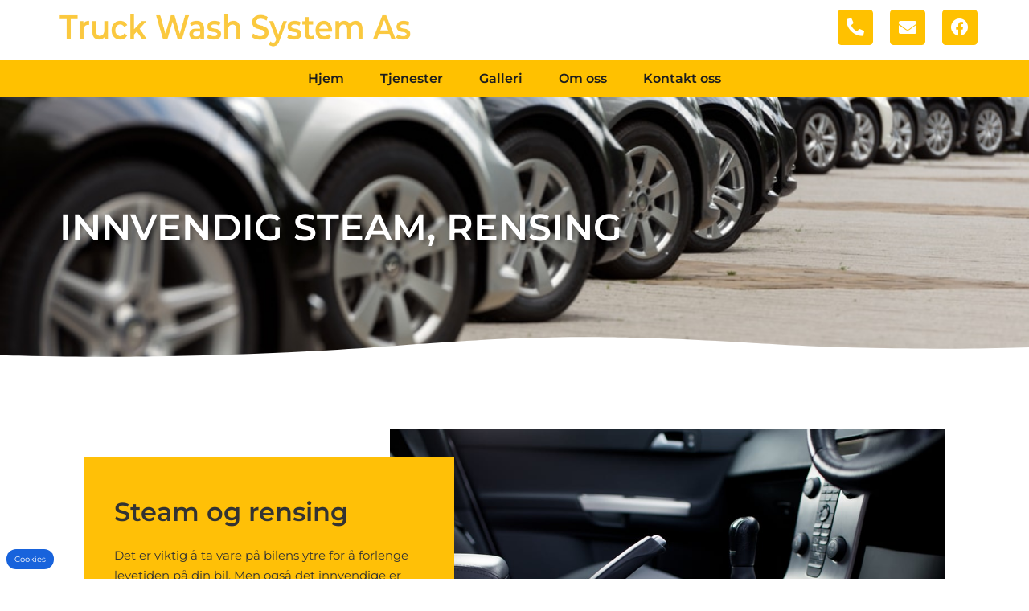

--- FILE ---
content_type: text/css; charset=utf-8
request_url: https://www.truck-wash.no/wp-content/uploads/elementor/css/post-4.css?ver=1769063197
body_size: 830
content:
.elementor-kit-4{--e-global-color-primary:#FFC100;--e-global-color-secondary:#1C1D1E;--e-global-color-text:#3A3A3A;--e-global-color-accent:#FFDB23;--e-global-color-8551e44:#FFFFFF;--e-global-color-e7b5934:#F8F8F8;--e-global-typography-primary-font-family:"Roboto";--e-global-typography-primary-font-weight:600;--e-global-typography-secondary-font-family:"Roboto Slab";--e-global-typography-secondary-font-weight:400;--e-global-typography-text-font-family:"Roboto";--e-global-typography-text-font-weight:400;--e-global-typography-accent-font-family:"Roboto";--e-global-typography-accent-font-weight:500;font-family:"Montserrat", Sans-serif;font-size:16px;font-weight:400;line-height:26px;}.elementor-kit-4 button,.elementor-kit-4 input[type="button"],.elementor-kit-4 input[type="submit"],.elementor-kit-4 .elementor-button{background-color:var( --e-global-color-primary );font-family:"Montserrat", Sans-serif;font-size:15px;font-weight:600;text-transform:uppercase;line-height:15px;color:var( --e-global-color-secondary );border-radius:20px 0px 20px 0px;padding:12px 30px 12px 30px;}.elementor-kit-4 button:hover,.elementor-kit-4 button:focus,.elementor-kit-4 input[type="button"]:hover,.elementor-kit-4 input[type="button"]:focus,.elementor-kit-4 input[type="submit"]:hover,.elementor-kit-4 input[type="submit"]:focus,.elementor-kit-4 .elementor-button:hover,.elementor-kit-4 .elementor-button:focus{background-color:var( --e-global-color-accent );color:var( --e-global-color-secondary );border-radius:0px 20px 0px 20px;}.elementor-kit-4 e-page-transition{background-color:#FFBC7D;}.elementor-kit-4 h1{font-family:"Montserrat", Sans-serif;font-size:52px;font-weight:600;text-transform:uppercase;line-height:62px;}.elementor-kit-4 h2{font-family:"Montserrat", Sans-serif;font-size:35px;font-weight:600;line-height:45px;}.elementor-kit-4 h3{font-family:"Montserrat", Sans-serif;font-size:25px;font-weight:600;line-height:35px;}.elementor-kit-4 h4{font-family:"Montserrat", Sans-serif;font-size:25px;font-weight:600;line-height:35px;}.elementor-kit-4 h5{font-family:"Montserrat", Sans-serif;font-size:22px;font-weight:600;line-height:32px;}.elementor-kit-4 h6{font-family:"Montserrat", Sans-serif;font-size:16px;font-weight:800;text-transform:uppercase;line-height:26px;}.elementor-section.elementor-section-boxed > .elementor-container{max-width:1250px;}.e-con{--container-max-width:1250px;}.elementor-widget:not(:last-child){margin-block-end:20px;}.elementor-element{--widgets-spacing:20px 20px;--widgets-spacing-row:20px;--widgets-spacing-column:20px;}{}h1.entry-title{display:var(--page-title-display);}.site-header .site-branding{flex-direction:column;align-items:stretch;}.site-header{padding-inline-end:0px;padding-inline-start:0px;}.site-footer .site-branding{flex-direction:column;align-items:stretch;}@media(max-width:1366px){.elementor-kit-4{font-size:15px;line-height:25px;}.elementor-kit-4 h1{font-size:46px;line-height:56px;}.elementor-kit-4 h2{font-size:32px;line-height:42px;}.elementor-kit-4 h3{font-size:18px;line-height:28px;}.elementor-kit-4 h4{font-size:23px;line-height:33px;}.elementor-kit-4 h5{font-size:20px;line-height:30px;}.elementor-kit-4 h6{font-size:16px;line-height:26px;}.elementor-kit-4 button,.elementor-kit-4 input[type="button"],.elementor-kit-4 input[type="submit"],.elementor-kit-4 .elementor-button{font-size:14px;line-height:14px;padding:12px 26px 12px 26px;}}@media(max-width:1024px){.elementor-kit-4{font-size:14px;line-height:24px;}.elementor-kit-4 h1{font-size:40px;line-height:50px;}.elementor-kit-4 h2{font-size:30px;line-height:40px;}.elementor-kit-4 h3{font-size:23px;line-height:33px;}.elementor-kit-4 h4{font-size:22px;line-height:32px;}.elementor-kit-4 h5{font-size:19px;line-height:29px;}.elementor-kit-4 h6{font-size:15px;line-height:25px;}.elementor-kit-4 button,.elementor-kit-4 input[type="button"],.elementor-kit-4 input[type="submit"],.elementor-kit-4 .elementor-button{font-size:13px;line-height:13px;padding:10px 23px 10px 23px;}.elementor-section.elementor-section-boxed > .elementor-container{max-width:1024px;}.e-con{--container-max-width:1024px;}}@media(max-width:767px){.elementor-kit-4{font-size:13px;line-height:23px;}.elementor-kit-4 h1{font-size:31px;line-height:41px;}.elementor-kit-4 h2{font-size:23px;line-height:33px;}.elementor-kit-4 h3{font-size:20px;line-height:30px;}.elementor-kit-4 h4{font-size:20px;line-height:30px;}.elementor-kit-4 h5{font-size:18px;line-height:18px;}.elementor-kit-4 h6{font-size:14px;line-height:24px;}.elementor-kit-4 button,.elementor-kit-4 input[type="button"],.elementor-kit-4 input[type="submit"],.elementor-kit-4 .elementor-button{font-size:12px;line-height:12px;padding:9px 20px 9px 20px;}.elementor-section.elementor-section-boxed > .elementor-container{max-width:767px;}.e-con{--container-max-width:767px;}}

--- FILE ---
content_type: text/css; charset=utf-8
request_url: https://www.truck-wash.no/wp-content/uploads/elementor/css/post-817.css?ver=1769064749
body_size: 2104
content:
.elementor-817 .elementor-element.elementor-element-c576db6:not(.elementor-motion-effects-element-type-background), .elementor-817 .elementor-element.elementor-element-c576db6 > .elementor-motion-effects-container > .elementor-motion-effects-layer{background-image:url("https://www.truck-wash.no/wp-content/uploads/2022/08/biler.jpg");background-position:center center;background-repeat:no-repeat;background-size:cover;}.elementor-817 .elementor-element.elementor-element-c576db6 > .elementor-background-overlay{background-color:transparent;background-image:linear-gradient(350deg, var( --e-global-color-primary ) 0%, #000000 100%);opacity:0.6;transition:background 0.3s, border-radius 0.3s, opacity 0.3s;}.elementor-817 .elementor-element.elementor-element-c576db6 > .elementor-container{min-height:360px;}.elementor-817 .elementor-element.elementor-element-c576db6{transition:background 0.3s, border 0.3s, border-radius 0.3s, box-shadow 0.3s;padding:0% 5% 0% 5%;}.elementor-817 .elementor-element.elementor-element-c576db6 > .elementor-shape-bottom svg{width:calc(119% + 1.3px);height:47px;transform:translateX(-50%) rotateY(180deg);}.elementor-817 .elementor-element.elementor-element-1413fc2 .elementor-heading-title{text-shadow:4px 3px 5px rgba(0,0,0,0.3);color:var( --e-global-color-8551e44 );}.elementor-817 .elementor-element.elementor-element-b909c73{transition:background 0.3s, border 0.3s, border-radius 0.3s, box-shadow 0.3s;padding:5% 5% 5% 5%;}.elementor-817 .elementor-element.elementor-element-b909c73 > .elementor-background-overlay{transition:background 0.3s, border-radius 0.3s, opacity 0.3s;}.elementor-bc-flex-widget .elementor-817 .elementor-element.elementor-element-bb85846.elementor-column .elementor-widget-wrap{align-items:center;}.elementor-817 .elementor-element.elementor-element-bb85846.elementor-column.elementor-element[data-element_type="column"] > .elementor-widget-wrap.elementor-element-populated{align-content:center;align-items:center;}.elementor-817 .elementor-element.elementor-element-bb85846 > .elementor-element-populated{transition:background 0.3s, border 0.3s, border-radius 0.3s, box-shadow 0.3s;margin:0px -50px 0px 50px;--e-column-margin-right:-50px;--e-column-margin-left:50px;padding:0% 0% 0% 0%;}.elementor-817 .elementor-element.elementor-element-bb85846 > .elementor-element-populated > .elementor-background-overlay{transition:background 0.3s, border-radius 0.3s, opacity 0.3s;}.elementor-817 .elementor-element.elementor-element-d4ac91a:not(.elementor-motion-effects-element-type-background), .elementor-817 .elementor-element.elementor-element-d4ac91a > .elementor-motion-effects-container > .elementor-motion-effects-layer{background-color:var( --e-global-color-primary );background-image:url("https://www.truck-wash.no/wp-content/uploads/2022/09/boks3.jpg");background-position:center center;background-repeat:no-repeat;background-size:cover;}.elementor-817 .elementor-element.elementor-element-d4ac91a{transition:background 0.3s, border 0.3s, border-radius 0.3s, box-shadow 0.3s;padding:8% 6% 8% 6%;z-index:20;}.elementor-817 .elementor-element.elementor-element-d4ac91a > .elementor-background-overlay{transition:background 0.3s, border-radius 0.3s, opacity 0.3s;}.elementor-817 .elementor-element.elementor-element-3dbd556 .elementor-button{border-radius:0px 0px 0px 0px;}.elementor-817 .elementor-element.elementor-element-be31808:not(.elementor-motion-effects-element-type-background) > .elementor-widget-wrap, .elementor-817 .elementor-element.elementor-element-be31808 > .elementor-widget-wrap > .elementor-motion-effects-container > .elementor-motion-effects-layer{background-image:url("https://www.truck-wash.no/wp-content/uploads/2022/08/sete3.jpg");background-position:center center;background-repeat:no-repeat;background-size:cover;}.elementor-817 .elementor-element.elementor-element-be31808 > .elementor-element-populated{transition:background 0.3s, border 0.3s, border-radius 0.3s, box-shadow 0.3s;margin:0px 50px 0px -50px;--e-column-margin-right:50px;--e-column-margin-left:-50px;padding:0% 0% 0% 0%;}.elementor-817 .elementor-element.elementor-element-be31808 > .elementor-element-populated > .elementor-background-overlay{transition:background 0.3s, border-radius 0.3s, opacity 0.3s;}.elementor-817 .elementor-element.elementor-element-1bd6cf3{--spacer-size:453px;}.elementor-817 .elementor-element.elementor-element-cc5c0e3:not(.elementor-motion-effects-element-type-background), .elementor-817 .elementor-element.elementor-element-cc5c0e3 > .elementor-motion-effects-container > .elementor-motion-effects-layer{background-color:var( --e-global-color-primary );}.elementor-817 .elementor-element.elementor-element-cc5c0e3{transition:background 0.3s, border 0.3s, border-radius 0.3s, box-shadow 0.3s;padding:5% 5% 5% 5%;}.elementor-817 .elementor-element.elementor-element-cc5c0e3 > .elementor-background-overlay{transition:background 0.3s, border-radius 0.3s, opacity 0.3s;}.elementor-817 .elementor-element.elementor-element-cc5c0e3 > .elementor-shape-top svg{width:calc(111% + 1.3px);height:34px;}.elementor-bc-flex-widget .elementor-817 .elementor-element.elementor-element-bc9e592.elementor-column .elementor-widget-wrap{align-items:center;}.elementor-817 .elementor-element.elementor-element-bc9e592.elementor-column.elementor-element[data-element_type="column"] > .elementor-widget-wrap.elementor-element-populated{align-content:center;align-items:center;}.elementor-817 .elementor-element.elementor-element-de29e15 .elementor-icon-box-wrapper{gap:15px;}.elementor-817 .elementor-element.elementor-element-de29e15.elementor-view-stacked .elementor-icon{background-color:var( --e-global-color-secondary );}.elementor-817 .elementor-element.elementor-element-de29e15.elementor-view-framed .elementor-icon, .elementor-817 .elementor-element.elementor-element-de29e15.elementor-view-default .elementor-icon{fill:var( --e-global-color-secondary );color:var( --e-global-color-secondary );border-color:var( --e-global-color-secondary );}.elementor-817 .elementor-element.elementor-element-de29e15.elementor-view-stacked:has(:hover) .elementor-icon,
					 .elementor-817 .elementor-element.elementor-element-de29e15.elementor-view-stacked:has(:focus) .elementor-icon{background-color:var( --e-global-color-text );}.elementor-817 .elementor-element.elementor-element-de29e15.elementor-view-framed:has(:hover) .elementor-icon,
					 .elementor-817 .elementor-element.elementor-element-de29e15.elementor-view-default:has(:hover) .elementor-icon,
					 .elementor-817 .elementor-element.elementor-element-de29e15.elementor-view-framed:has(:focus) .elementor-icon,
					 .elementor-817 .elementor-element.elementor-element-de29e15.elementor-view-default:has(:focus) .elementor-icon{fill:var( --e-global-color-text );color:var( --e-global-color-text );border-color:var( --e-global-color-text );}.elementor-817 .elementor-element.elementor-element-de29e15 .elementor-icon{font-size:40px;}.elementor-bc-flex-widget .elementor-817 .elementor-element.elementor-element-c190f94.elementor-column .elementor-widget-wrap{align-items:center;}.elementor-817 .elementor-element.elementor-element-c190f94.elementor-column.elementor-element[data-element_type="column"] > .elementor-widget-wrap.elementor-element-populated{align-content:center;align-items:center;}.elementor-817 .elementor-element.elementor-element-b6cd4b5 .elementor-icon-box-wrapper{gap:15px;}.elementor-817 .elementor-element.elementor-element-b6cd4b5.elementor-view-stacked .elementor-icon{background-color:var( --e-global-color-secondary );}.elementor-817 .elementor-element.elementor-element-b6cd4b5.elementor-view-framed .elementor-icon, .elementor-817 .elementor-element.elementor-element-b6cd4b5.elementor-view-default .elementor-icon{fill:var( --e-global-color-secondary );color:var( --e-global-color-secondary );border-color:var( --e-global-color-secondary );}.elementor-817 .elementor-element.elementor-element-b6cd4b5.elementor-view-stacked:has(:hover) .elementor-icon,
					 .elementor-817 .elementor-element.elementor-element-b6cd4b5.elementor-view-stacked:has(:focus) .elementor-icon{background-color:var( --e-global-color-text );}.elementor-817 .elementor-element.elementor-element-b6cd4b5.elementor-view-framed:has(:hover) .elementor-icon,
					 .elementor-817 .elementor-element.elementor-element-b6cd4b5.elementor-view-default:has(:hover) .elementor-icon,
					 .elementor-817 .elementor-element.elementor-element-b6cd4b5.elementor-view-framed:has(:focus) .elementor-icon,
					 .elementor-817 .elementor-element.elementor-element-b6cd4b5.elementor-view-default:has(:focus) .elementor-icon{fill:var( --e-global-color-text );color:var( --e-global-color-text );border-color:var( --e-global-color-text );}.elementor-817 .elementor-element.elementor-element-b6cd4b5 .elementor-icon{font-size:30px;}.elementor-817 .elementor-element.elementor-element-4ad596e .elementor-icon-box-wrapper{gap:15px;}.elementor-817 .elementor-element.elementor-element-4ad596e.elementor-view-stacked .elementor-icon{background-color:var( --e-global-color-secondary );}.elementor-817 .elementor-element.elementor-element-4ad596e.elementor-view-framed .elementor-icon, .elementor-817 .elementor-element.elementor-element-4ad596e.elementor-view-default .elementor-icon{fill:var( --e-global-color-secondary );color:var( --e-global-color-secondary );border-color:var( --e-global-color-secondary );}.elementor-817 .elementor-element.elementor-element-4ad596e.elementor-view-stacked:has(:hover) .elementor-icon,
					 .elementor-817 .elementor-element.elementor-element-4ad596e.elementor-view-stacked:has(:focus) .elementor-icon{background-color:var( --e-global-color-text );}.elementor-817 .elementor-element.elementor-element-4ad596e.elementor-view-framed:has(:hover) .elementor-icon,
					 .elementor-817 .elementor-element.elementor-element-4ad596e.elementor-view-default:has(:hover) .elementor-icon,
					 .elementor-817 .elementor-element.elementor-element-4ad596e.elementor-view-framed:has(:focus) .elementor-icon,
					 .elementor-817 .elementor-element.elementor-element-4ad596e.elementor-view-default:has(:focus) .elementor-icon{fill:var( --e-global-color-text );color:var( --e-global-color-text );border-color:var( --e-global-color-text );}.elementor-817 .elementor-element.elementor-element-4ad596e .elementor-icon{font-size:40px;}.elementor-817 .elementor-element.elementor-element-fb09ca2 .elementor-icon-box-wrapper{gap:15px;}.elementor-817 .elementor-element.elementor-element-fb09ca2.elementor-view-stacked .elementor-icon{background-color:var( --e-global-color-secondary );}.elementor-817 .elementor-element.elementor-element-fb09ca2.elementor-view-framed .elementor-icon, .elementor-817 .elementor-element.elementor-element-fb09ca2.elementor-view-default .elementor-icon{fill:var( --e-global-color-secondary );color:var( --e-global-color-secondary );border-color:var( --e-global-color-secondary );}.elementor-817 .elementor-element.elementor-element-fb09ca2.elementor-view-stacked:has(:hover) .elementor-icon,
					 .elementor-817 .elementor-element.elementor-element-fb09ca2.elementor-view-stacked:has(:focus) .elementor-icon{background-color:var( --e-global-color-text );}.elementor-817 .elementor-element.elementor-element-fb09ca2.elementor-view-framed:has(:hover) .elementor-icon,
					 .elementor-817 .elementor-element.elementor-element-fb09ca2.elementor-view-default:has(:hover) .elementor-icon,
					 .elementor-817 .elementor-element.elementor-element-fb09ca2.elementor-view-framed:has(:focus) .elementor-icon,
					 .elementor-817 .elementor-element.elementor-element-fb09ca2.elementor-view-default:has(:focus) .elementor-icon{fill:var( --e-global-color-text );color:var( --e-global-color-text );border-color:var( --e-global-color-text );}.elementor-817 .elementor-element.elementor-element-fb09ca2 .elementor-icon{font-size:35px;}.elementor-817 .elementor-element.elementor-element-526fd20:not(.elementor-motion-effects-element-type-background), .elementor-817 .elementor-element.elementor-element-526fd20 > .elementor-motion-effects-container > .elementor-motion-effects-layer{background-color:var( --e-global-color-primary );}.elementor-817 .elementor-element.elementor-element-526fd20{transition:background 0.3s, border 0.3s, border-radius 0.3s, box-shadow 0.3s;padding:0% 5% 5% 5%;}.elementor-817 .elementor-element.elementor-element-526fd20 > .elementor-background-overlay{transition:background 0.3s, border-radius 0.3s, opacity 0.3s;}.elementor-bc-flex-widget .elementor-817 .elementor-element.elementor-element-5596b6e.elementor-column .elementor-widget-wrap{align-items:center;}.elementor-817 .elementor-element.elementor-element-5596b6e.elementor-column.elementor-element[data-element_type="column"] > .elementor-widget-wrap.elementor-element-populated{align-content:center;align-items:center;}.elementor-817 .elementor-element.elementor-element-495dfc9 .elementor-icon-box-wrapper{gap:15px;}.elementor-817 .elementor-element.elementor-element-495dfc9.elementor-view-stacked .elementor-icon{background-color:var( --e-global-color-secondary );}.elementor-817 .elementor-element.elementor-element-495dfc9.elementor-view-framed .elementor-icon, .elementor-817 .elementor-element.elementor-element-495dfc9.elementor-view-default .elementor-icon{fill:var( --e-global-color-secondary );color:var( --e-global-color-secondary );border-color:var( --e-global-color-secondary );}.elementor-817 .elementor-element.elementor-element-495dfc9.elementor-view-stacked:has(:hover) .elementor-icon,
					 .elementor-817 .elementor-element.elementor-element-495dfc9.elementor-view-stacked:has(:focus) .elementor-icon{background-color:var( --e-global-color-text );}.elementor-817 .elementor-element.elementor-element-495dfc9.elementor-view-framed:has(:hover) .elementor-icon,
					 .elementor-817 .elementor-element.elementor-element-495dfc9.elementor-view-default:has(:hover) .elementor-icon,
					 .elementor-817 .elementor-element.elementor-element-495dfc9.elementor-view-framed:has(:focus) .elementor-icon,
					 .elementor-817 .elementor-element.elementor-element-495dfc9.elementor-view-default:has(:focus) .elementor-icon{fill:var( --e-global-color-text );color:var( --e-global-color-text );border-color:var( --e-global-color-text );}.elementor-817 .elementor-element.elementor-element-495dfc9 .elementor-icon{font-size:40px;}.elementor-bc-flex-widget .elementor-817 .elementor-element.elementor-element-c68103b.elementor-column .elementor-widget-wrap{align-items:center;}.elementor-817 .elementor-element.elementor-element-c68103b.elementor-column.elementor-element[data-element_type="column"] > .elementor-widget-wrap.elementor-element-populated{align-content:center;align-items:center;}.elementor-817 .elementor-element.elementor-element-1f40b92 .elementor-icon-box-wrapper{gap:15px;}.elementor-817 .elementor-element.elementor-element-1f40b92.elementor-view-stacked .elementor-icon{background-color:var( --e-global-color-secondary );}.elementor-817 .elementor-element.elementor-element-1f40b92.elementor-view-framed .elementor-icon, .elementor-817 .elementor-element.elementor-element-1f40b92.elementor-view-default .elementor-icon{fill:var( --e-global-color-secondary );color:var( --e-global-color-secondary );border-color:var( --e-global-color-secondary );}.elementor-817 .elementor-element.elementor-element-1f40b92.elementor-view-stacked:has(:hover) .elementor-icon,
					 .elementor-817 .elementor-element.elementor-element-1f40b92.elementor-view-stacked:has(:focus) .elementor-icon{background-color:var( --e-global-color-text );}.elementor-817 .elementor-element.elementor-element-1f40b92.elementor-view-framed:has(:hover) .elementor-icon,
					 .elementor-817 .elementor-element.elementor-element-1f40b92.elementor-view-default:has(:hover) .elementor-icon,
					 .elementor-817 .elementor-element.elementor-element-1f40b92.elementor-view-framed:has(:focus) .elementor-icon,
					 .elementor-817 .elementor-element.elementor-element-1f40b92.elementor-view-default:has(:focus) .elementor-icon{fill:var( --e-global-color-text );color:var( --e-global-color-text );border-color:var( --e-global-color-text );}.elementor-817 .elementor-element.elementor-element-1f40b92 .elementor-icon{font-size:35px;}.elementor-817 .elementor-element.elementor-element-2accc04 .elementor-icon-box-wrapper{gap:15px;}.elementor-817 .elementor-element.elementor-element-2accc04.elementor-view-stacked .elementor-icon{background-color:var( --e-global-color-secondary );}.elementor-817 .elementor-element.elementor-element-2accc04.elementor-view-framed .elementor-icon, .elementor-817 .elementor-element.elementor-element-2accc04.elementor-view-default .elementor-icon{fill:var( --e-global-color-secondary );color:var( --e-global-color-secondary );border-color:var( --e-global-color-secondary );}.elementor-817 .elementor-element.elementor-element-2accc04.elementor-view-stacked:has(:hover) .elementor-icon,
					 .elementor-817 .elementor-element.elementor-element-2accc04.elementor-view-stacked:has(:focus) .elementor-icon{background-color:var( --e-global-color-text );}.elementor-817 .elementor-element.elementor-element-2accc04.elementor-view-framed:has(:hover) .elementor-icon,
					 .elementor-817 .elementor-element.elementor-element-2accc04.elementor-view-default:has(:hover) .elementor-icon,
					 .elementor-817 .elementor-element.elementor-element-2accc04.elementor-view-framed:has(:focus) .elementor-icon,
					 .elementor-817 .elementor-element.elementor-element-2accc04.elementor-view-default:has(:focus) .elementor-icon{fill:var( --e-global-color-text );color:var( --e-global-color-text );border-color:var( --e-global-color-text );}.elementor-817 .elementor-element.elementor-element-2accc04 .elementor-icon{font-size:35px;}.elementor-817 .elementor-element.elementor-element-29458a8 .elementor-icon-box-wrapper{gap:15px;}.elementor-817 .elementor-element.elementor-element-29458a8.elementor-view-stacked .elementor-icon{background-color:var( --e-global-color-secondary );}.elementor-817 .elementor-element.elementor-element-29458a8.elementor-view-framed .elementor-icon, .elementor-817 .elementor-element.elementor-element-29458a8.elementor-view-default .elementor-icon{fill:var( --e-global-color-secondary );color:var( --e-global-color-secondary );border-color:var( --e-global-color-secondary );}.elementor-817 .elementor-element.elementor-element-29458a8.elementor-view-stacked:has(:hover) .elementor-icon,
					 .elementor-817 .elementor-element.elementor-element-29458a8.elementor-view-stacked:has(:focus) .elementor-icon{background-color:var( --e-global-color-text );}.elementor-817 .elementor-element.elementor-element-29458a8.elementor-view-framed:has(:hover) .elementor-icon,
					 .elementor-817 .elementor-element.elementor-element-29458a8.elementor-view-default:has(:hover) .elementor-icon,
					 .elementor-817 .elementor-element.elementor-element-29458a8.elementor-view-framed:has(:focus) .elementor-icon,
					 .elementor-817 .elementor-element.elementor-element-29458a8.elementor-view-default:has(:focus) .elementor-icon{fill:var( --e-global-color-text );color:var( --e-global-color-text );border-color:var( --e-global-color-text );}.elementor-817 .elementor-element.elementor-element-29458a8 .elementor-icon{font-size:35px;}.elementor-817 .elementor-element.elementor-element-564913f:not(.elementor-motion-effects-element-type-background), .elementor-817 .elementor-element.elementor-element-564913f > .elementor-motion-effects-container > .elementor-motion-effects-layer{background-image:url("https://www.truck-wash.no/wp-content/uploads/2022/08/latebil.jpg");background-position:center center;background-repeat:no-repeat;background-size:cover;}.elementor-817 .elementor-element.elementor-element-564913f > .elementor-background-overlay{background-color:transparent;background-image:linear-gradient(360deg, #FFC100A3 0%, #000000 100%);opacity:0.79;transition:background 0.3s, border-radius 0.3s, opacity 0.3s;}.elementor-817 .elementor-element.elementor-element-564913f{transition:background 0.3s, border 0.3s, border-radius 0.3s, box-shadow 0.3s;padding:7% 5% 7% 5%;}.elementor-817 .elementor-element.elementor-element-f936ed5 > .elementor-element-populated{padding:0% 23% 0% 23%;}.elementor-817 .elementor-element.elementor-element-591651e{text-align:center;}.elementor-817 .elementor-element.elementor-element-591651e .elementor-heading-title{text-shadow:4px 3px 5px rgba(0,0,0,0.3);color:var( --e-global-color-8551e44 );}.elementor-817 .elementor-element.elementor-element-2c34f51{text-align:center;text-shadow:4px 3px 5px rgba(0,0,0,0.3);color:var( --e-global-color-8551e44 );}.elementor-widget .tippy-tooltip .tippy-content{text-align:center;}@media(min-width:768px){.elementor-817 .elementor-element.elementor-element-bb85846{width:40%;}.elementor-817 .elementor-element.elementor-element-be31808{width:60%;}}@media(max-width:1366px) and (min-width:768px){.elementor-817 .elementor-element.elementor-element-bb85846{width:40%;}.elementor-817 .elementor-element.elementor-element-be31808{width:60%;}}@media(max-width:1024px) and (min-width:768px){.elementor-817 .elementor-element.elementor-element-bb85846{width:100%;}.elementor-817 .elementor-element.elementor-element-be31808{width:100%;}.elementor-817 .elementor-element.elementor-element-bc9e592{width:50%;}.elementor-817 .elementor-element.elementor-element-c190f94{width:50%;}.elementor-817 .elementor-element.elementor-element-8e4529f{width:50%;}.elementor-817 .elementor-element.elementor-element-a5cff4c{width:50%;}.elementor-817 .elementor-element.elementor-element-5596b6e{width:50%;}.elementor-817 .elementor-element.elementor-element-c68103b{width:50%;}.elementor-817 .elementor-element.elementor-element-143f5b9{width:50%;}.elementor-817 .elementor-element.elementor-element-476c1cf{width:50%;}}@media(max-width:1366px){.elementor-817 .elementor-element.elementor-element-c576db6 > .elementor-container{min-height:323px;}.elementor-817 .elementor-element.elementor-element-c576db6 > .elementor-shape-bottom svg{height:26px;}.elementor-817 .elementor-element.elementor-element-b909c73{padding:7% 5% 7% 5%;}.elementor-817 .elementor-element.elementor-element-bb85846 > .elementor-element-populated{margin:0px -40px 0px 40px;--e-column-margin-right:-40px;--e-column-margin-left:40px;}.elementor-817 .elementor-element.elementor-element-be31808 > .elementor-element-populated{margin:0px 40px 0px -40px;--e-column-margin-right:40px;--e-column-margin-left:-40px;}.elementor-817 .elementor-element.elementor-element-cc5c0e3 > .elementor-shape-top svg{height:21px;}.elementor-817 .elementor-element.elementor-element-cc5c0e3{padding:6% 5% 5% 5%;}.elementor-817 .elementor-element.elementor-element-de29e15 .elementor-icon{font-size:35px;}.elementor-817 .elementor-element.elementor-element-b6cd4b5 .elementor-icon{font-size:27px;}.elementor-bc-flex-widget .elementor-817 .elementor-element.elementor-element-8e4529f.elementor-column .elementor-widget-wrap{align-items:center;}.elementor-817 .elementor-element.elementor-element-8e4529f.elementor-column.elementor-element[data-element_type="column"] > .elementor-widget-wrap.elementor-element-populated{align-content:center;align-items:center;}.elementor-817 .elementor-element.elementor-element-4ad596e .elementor-icon{font-size:35px;}.elementor-bc-flex-widget .elementor-817 .elementor-element.elementor-element-a5cff4c.elementor-column .elementor-widget-wrap{align-items:center;}.elementor-817 .elementor-element.elementor-element-a5cff4c.elementor-column.elementor-element[data-element_type="column"] > .elementor-widget-wrap.elementor-element-populated{align-content:center;align-items:center;}.elementor-817 .elementor-element.elementor-element-fb09ca2 .elementor-icon{font-size:30px;}.elementor-817 .elementor-element.elementor-element-495dfc9 .elementor-icon{font-size:35px;}.elementor-817 .elementor-element.elementor-element-1f40b92 .elementor-icon{font-size:29px;}.elementor-bc-flex-widget .elementor-817 .elementor-element.elementor-element-143f5b9.elementor-column .elementor-widget-wrap{align-items:center;}.elementor-817 .elementor-element.elementor-element-143f5b9.elementor-column.elementor-element[data-element_type="column"] > .elementor-widget-wrap.elementor-element-populated{align-content:center;align-items:center;}.elementor-817 .elementor-element.elementor-element-2accc04 .elementor-icon{font-size:32px;}.elementor-bc-flex-widget .elementor-817 .elementor-element.elementor-element-476c1cf.elementor-column .elementor-widget-wrap{align-items:center;}.elementor-817 .elementor-element.elementor-element-476c1cf.elementor-column.elementor-element[data-element_type="column"] > .elementor-widget-wrap.elementor-element-populated{align-content:center;align-items:center;}.elementor-817 .elementor-element.elementor-element-29458a8 .elementor-icon{font-size:32px;}.elementor-817 .elementor-element.elementor-element-f936ed5 > .elementor-element-populated{padding:0% 15% 0% 15%;}}@media(max-width:1024px){.elementor-817 .elementor-element.elementor-element-c576db6 > .elementor-container{min-height:286px;}.elementor-817 .elementor-element.elementor-element-c576db6 > .elementor-shape-bottom svg{height:21px;}.elementor-817 .elementor-element.elementor-element-c576db6{padding:0% 8% 0% 8%;}.elementor-817 .elementor-element.elementor-element-b909c73{padding:10% 8% 10% 8%;}.elementor-817 .elementor-element.elementor-element-bb85846 > .elementor-element-populated{margin:0px 40px -92px 0px;--e-column-margin-right:40px;--e-column-margin-left:0px;}.elementor-817 .elementor-element.elementor-element-bb85846{z-index:20;}.elementor-817 .elementor-element.elementor-element-be31808 > .elementor-element-populated{margin:0px 0px 0px 17px;--e-column-margin-right:0px;--e-column-margin-left:17px;}.elementor-817 .elementor-element.elementor-element-1bd6cf3{--spacer-size:407px;}.elementor-817 .elementor-element.elementor-element-cc5c0e3{padding:9% 8% 0% 8%;}.elementor-817 .elementor-element.elementor-element-bc9e592 > .elementor-element-populated{margin:0px 0px 20px 0px;--e-column-margin-right:0px;--e-column-margin-left:0px;}.elementor-817 .elementor-element.elementor-element-c190f94 > .elementor-element-populated{margin:0px 0px 20px 0px;--e-column-margin-right:0px;--e-column-margin-left:0px;}.elementor-817 .elementor-element.elementor-element-8e4529f > .elementor-element-populated{margin:0px 0px 20px 0px;--e-column-margin-right:0px;--e-column-margin-left:0px;}.elementor-817 .elementor-element.elementor-element-a5cff4c > .elementor-element-populated{margin:0px 0px 20px 0px;--e-column-margin-right:0px;--e-column-margin-left:0px;}.elementor-817 .elementor-element.elementor-element-526fd20{padding:0% 8% 8% 8%;}.elementor-817 .elementor-element.elementor-element-5596b6e > .elementor-element-populated{margin:0px 0px 20px 0px;--e-column-margin-right:0px;--e-column-margin-left:0px;}.elementor-817 .elementor-element.elementor-element-c68103b > .elementor-element-populated{margin:0px 0px 20px 0px;--e-column-margin-right:0px;--e-column-margin-left:0px;}.elementor-817 .elementor-element.elementor-element-143f5b9 > .elementor-element-populated{margin:0px 0px 20px 0px;--e-column-margin-right:0px;--e-column-margin-left:0px;}.elementor-817 .elementor-element.elementor-element-476c1cf > .elementor-element-populated{margin:0px 0px 20px 0px;--e-column-margin-right:0px;--e-column-margin-left:0px;}.elementor-817 .elementor-element.elementor-element-564913f{padding:11% 8% 11% 8%;}.elementor-817 .elementor-element.elementor-element-f936ed5 > .elementor-element-populated{padding:0% 0% 0% 0%;}}@media(max-width:767px){.elementor-817 .elementor-element.elementor-element-c576db6 > .elementor-container{min-height:189px;}.elementor-817 .elementor-element.elementor-element-c576db6 > .elementor-shape-bottom svg{height:11px;}.elementor-817 .elementor-element.elementor-element-c576db6{padding:0% 10% 0% 10%;}.elementor-817 .elementor-element.elementor-element-b909c73{padding:18% 10% 18% 10%;}.elementor-817 .elementor-element.elementor-element-bb85846 > .elementor-element-populated{margin:0px 0px -40px 0px;--e-column-margin-right:0px;--e-column-margin-left:0px;}.elementor-817 .elementor-element.elementor-element-be31808 > .elementor-element-populated{margin:0px 0px 0px 0px;--e-column-margin-right:0px;--e-column-margin-left:0px;}.elementor-817 .elementor-element.elementor-element-1bd6cf3{--spacer-size:221px;}.elementor-817 .elementor-element.elementor-element-cc5c0e3 > .elementor-shape-top svg{width:calc(100% + 1.3px);height:16px;}.elementor-817 .elementor-element.elementor-element-cc5c0e3{padding:11% 10% 0% 10%;}.elementor-817 .elementor-element.elementor-element-526fd20{padding:0% 10% 15% 10%;}.elementor-817 .elementor-element.elementor-element-564913f{padding:15% 10% 15% 10%;}}

--- FILE ---
content_type: text/css; charset=utf-8
request_url: https://www.truck-wash.no/wp-content/uploads/elementor/css/post-91.css?ver=1769063200
body_size: 1343
content:
.elementor-91 .elementor-element.elementor-element-cdd1237{margin-top:0px;margin-bottom:5px;padding:0% 5% 0% 5%;}.elementor-bc-flex-widget .elementor-91 .elementor-element.elementor-element-6b015c7.elementor-column .elementor-widget-wrap{align-items:flex-end;}.elementor-91 .elementor-element.elementor-element-6b015c7.elementor-column.elementor-element[data-element_type="column"] > .elementor-widget-wrap.elementor-element-populated{align-content:flex-end;align-items:flex-end;}.elementor-91 .elementor-element.elementor-element-6b015c7 > .elementor-element-populated{padding:0% 0% 2% 0%;}.elementor-91 .elementor-element.elementor-element-f4d8acb .elementor-menu-toggle{margin-left:auto;}.elementor-91 .elementor-element.elementor-element-f4d8acb .elementor-nav-menu .elementor-item{font-family:"Montserrat", Sans-serif;font-size:16px;font-weight:600;}.elementor-91 .elementor-element.elementor-element-f4d8acb .elementor-nav-menu--main .elementor-item{color:var( --e-global-color-secondary );fill:var( --e-global-color-secondary );}.elementor-91 .elementor-element.elementor-element-f4d8acb .elementor-nav-menu--main .elementor-item:hover,
					.elementor-91 .elementor-element.elementor-element-f4d8acb .elementor-nav-menu--main .elementor-item.elementor-item-active,
					.elementor-91 .elementor-element.elementor-element-f4d8acb .elementor-nav-menu--main .elementor-item.highlighted,
					.elementor-91 .elementor-element.elementor-element-f4d8acb .elementor-nav-menu--main .elementor-item:focus{color:#000000;}.elementor-91 .elementor-element.elementor-element-f4d8acb .elementor-nav-menu--main:not(.e--pointer-framed) .elementor-item:before,
					.elementor-91 .elementor-element.elementor-element-f4d8acb .elementor-nav-menu--main:not(.e--pointer-framed) .elementor-item:after{background-color:#FFCD32;}.elementor-91 .elementor-element.elementor-element-f4d8acb .e--pointer-framed .elementor-item:before,
					.elementor-91 .elementor-element.elementor-element-f4d8acb .e--pointer-framed .elementor-item:after{border-color:#FFCD32;}.elementor-91 .elementor-element.elementor-element-f4d8acb .elementor-nav-menu--main .elementor-item.elementor-item-active{color:var( --e-global-color-secondary );}.elementor-91 .elementor-element.elementor-element-f4d8acb .elementor-nav-menu--main:not(.e--pointer-framed) .elementor-item.elementor-item-active:before,
					.elementor-91 .elementor-element.elementor-element-f4d8acb .elementor-nav-menu--main:not(.e--pointer-framed) .elementor-item.elementor-item-active:after{background-color:var( --e-global-color-primary );}.elementor-91 .elementor-element.elementor-element-f4d8acb .e--pointer-framed .elementor-item.elementor-item-active:before,
					.elementor-91 .elementor-element.elementor-element-f4d8acb .e--pointer-framed .elementor-item.elementor-item-active:after{border-color:var( --e-global-color-primary );}.elementor-91 .elementor-element.elementor-element-f4d8acb{--e-nav-menu-horizontal-menu-item-margin:calc( 5px / 2 );}.elementor-91 .elementor-element.elementor-element-f4d8acb .elementor-nav-menu--main:not(.elementor-nav-menu--layout-horizontal) .elementor-nav-menu > li:not(:last-child){margin-bottom:5px;}.elementor-91 .elementor-element.elementor-element-f4d8acb .elementor-nav-menu--dropdown a, .elementor-91 .elementor-element.elementor-element-f4d8acb .elementor-menu-toggle{color:var( --e-global-color-secondary );fill:var( --e-global-color-secondary );}.elementor-91 .elementor-element.elementor-element-f4d8acb .elementor-nav-menu--dropdown{background-color:var( --e-global-color-primary );}.elementor-91 .elementor-element.elementor-element-f4d8acb .elementor-nav-menu--dropdown a:hover,
					.elementor-91 .elementor-element.elementor-element-f4d8acb .elementor-nav-menu--dropdown a:focus,
					.elementor-91 .elementor-element.elementor-element-f4d8acb .elementor-nav-menu--dropdown a.elementor-item-active,
					.elementor-91 .elementor-element.elementor-element-f4d8acb .elementor-nav-menu--dropdown a.highlighted,
					.elementor-91 .elementor-element.elementor-element-f4d8acb .elementor-menu-toggle:hover,
					.elementor-91 .elementor-element.elementor-element-f4d8acb .elementor-menu-toggle:focus{color:var( --e-global-color-secondary );}.elementor-91 .elementor-element.elementor-element-f4d8acb .elementor-nav-menu--dropdown a:hover,
					.elementor-91 .elementor-element.elementor-element-f4d8acb .elementor-nav-menu--dropdown a:focus,
					.elementor-91 .elementor-element.elementor-element-f4d8acb .elementor-nav-menu--dropdown a.elementor-item-active,
					.elementor-91 .elementor-element.elementor-element-f4d8acb .elementor-nav-menu--dropdown a.highlighted{background-color:#FFCD32;}.elementor-91 .elementor-element.elementor-element-f4d8acb .elementor-nav-menu--dropdown a.elementor-item-active{color:var( --e-global-color-secondary );background-color:#FFCD32;}.elementor-91 .elementor-element.elementor-element-f4d8acb .elementor-nav-menu--dropdown .elementor-item, .elementor-91 .elementor-element.elementor-element-f4d8acb .elementor-nav-menu--dropdown  .elementor-sub-item{font-family:"Montserrat", Sans-serif;font-size:14px;font-weight:500;}.elementor-91 .elementor-element.elementor-element-f4d8acb div.elementor-menu-toggle{color:var( --e-global-color-secondary );}.elementor-91 .elementor-element.elementor-element-f4d8acb div.elementor-menu-toggle svg{fill:var( --e-global-color-secondary );}.elementor-91 .elementor-element.elementor-element-f4d8acb div.elementor-menu-toggle:hover, .elementor-91 .elementor-element.elementor-element-f4d8acb div.elementor-menu-toggle:focus{color:var( --e-global-color-primary );}.elementor-91 .elementor-element.elementor-element-f4d8acb div.elementor-menu-toggle:hover svg, .elementor-91 .elementor-element.elementor-element-f4d8acb div.elementor-menu-toggle:focus svg{fill:var( --e-global-color-primary );}.elementor-91 .elementor-element.elementor-element-1887209{margin-top:0px;margin-bottom:5px;padding:0% 5% 0% 5%;}.elementor-bc-flex-widget .elementor-91 .elementor-element.elementor-element-01439c2.elementor-column .elementor-widget-wrap{align-items:flex-end;}.elementor-91 .elementor-element.elementor-element-01439c2.elementor-column.elementor-element[data-element_type="column"] > .elementor-widget-wrap.elementor-element-populated{align-content:flex-end;align-items:flex-end;}.elementor-91 .elementor-element.elementor-element-01439c2 > .elementor-element-populated{padding:0% 0% 2% 0%;}.elementor-91 .elementor-element.elementor-element-19114cd .elementor-repeater-item-2d38bfe.elementor-social-icon{background-color:var( --e-global-color-primary );}.elementor-91 .elementor-element.elementor-element-19114cd .elementor-repeater-item-2d38bfe.elementor-social-icon i{color:var( --e-global-color-8551e44 );}.elementor-91 .elementor-element.elementor-element-19114cd .elementor-repeater-item-2d38bfe.elementor-social-icon svg{fill:var( --e-global-color-8551e44 );}.elementor-91 .elementor-element.elementor-element-19114cd .elementor-repeater-item-390d4fa.elementor-social-icon{background-color:var( --e-global-color-primary );}.elementor-91 .elementor-element.elementor-element-19114cd .elementor-repeater-item-390d4fa.elementor-social-icon i{color:var( --e-global-color-8551e44 );}.elementor-91 .elementor-element.elementor-element-19114cd .elementor-repeater-item-390d4fa.elementor-social-icon svg{fill:var( --e-global-color-8551e44 );}.elementor-91 .elementor-element.elementor-element-19114cd .elementor-repeater-item-c683bed.elementor-social-icon{background-color:var( --e-global-color-primary );}.elementor-91 .elementor-element.elementor-element-19114cd .elementor-repeater-item-c683bed.elementor-social-icon i{color:var( --e-global-color-8551e44 );}.elementor-91 .elementor-element.elementor-element-19114cd .elementor-repeater-item-c683bed.elementor-social-icon svg{fill:var( --e-global-color-8551e44 );}.elementor-91 .elementor-element.elementor-element-19114cd{--grid-template-columns:repeat(0, auto);--icon-size:22px;--grid-column-gap:17px;}.elementor-91 .elementor-element.elementor-element-19114cd .elementor-widget-container{text-align:right;}.elementor-91 .elementor-element.elementor-element-c0d0222:not(.elementor-motion-effects-element-type-background), .elementor-91 .elementor-element.elementor-element-c0d0222 > .elementor-motion-effects-container > .elementor-motion-effects-layer{background-color:var( --e-global-color-primary );}.elementor-91 .elementor-element.elementor-element-c0d0222{transition:background 0.3s, border 0.3s, border-radius 0.3s, box-shadow 0.3s;padding:0% 5% 0% 5%;}.elementor-91 .elementor-element.elementor-element-c0d0222 > .elementor-background-overlay{transition:background 0.3s, border-radius 0.3s, opacity 0.3s;}.elementor-91 .elementor-element.elementor-element-818b6ff > .elementor-element-populated{margin:0px 0px 0px 0px;--e-column-margin-right:0px;--e-column-margin-left:0px;padding:0px 0px 0px 0px;}.elementor-91 .elementor-element.elementor-element-b35a870 .elementor-menu-toggle{margin:0 auto;}.elementor-91 .elementor-element.elementor-element-b35a870 .elementor-nav-menu .elementor-item{font-family:"Montserrat", Sans-serif;font-size:16px;font-weight:600;}.elementor-91 .elementor-element.elementor-element-b35a870 .elementor-nav-menu--main .elementor-item{color:var( --e-global-color-secondary );fill:var( --e-global-color-secondary );}.elementor-91 .elementor-element.elementor-element-b35a870 .elementor-nav-menu--main .elementor-item:hover,
					.elementor-91 .elementor-element.elementor-element-b35a870 .elementor-nav-menu--main .elementor-item.elementor-item-active,
					.elementor-91 .elementor-element.elementor-element-b35a870 .elementor-nav-menu--main .elementor-item.highlighted,
					.elementor-91 .elementor-element.elementor-element-b35a870 .elementor-nav-menu--main .elementor-item:focus{color:#000000;}.elementor-91 .elementor-element.elementor-element-b35a870 .elementor-nav-menu--main:not(.e--pointer-framed) .elementor-item:before,
					.elementor-91 .elementor-element.elementor-element-b35a870 .elementor-nav-menu--main:not(.e--pointer-framed) .elementor-item:after{background-color:#FFCD32;}.elementor-91 .elementor-element.elementor-element-b35a870 .e--pointer-framed .elementor-item:before,
					.elementor-91 .elementor-element.elementor-element-b35a870 .e--pointer-framed .elementor-item:after{border-color:#FFCD32;}.elementor-91 .elementor-element.elementor-element-b35a870 .elementor-nav-menu--main .elementor-item.elementor-item-active{color:var( --e-global-color-secondary );}.elementor-91 .elementor-element.elementor-element-b35a870 .elementor-nav-menu--main:not(.e--pointer-framed) .elementor-item.elementor-item-active:before,
					.elementor-91 .elementor-element.elementor-element-b35a870 .elementor-nav-menu--main:not(.e--pointer-framed) .elementor-item.elementor-item-active:after{background-color:var( --e-global-color-primary );}.elementor-91 .elementor-element.elementor-element-b35a870 .e--pointer-framed .elementor-item.elementor-item-active:before,
					.elementor-91 .elementor-element.elementor-element-b35a870 .e--pointer-framed .elementor-item.elementor-item-active:after{border-color:var( --e-global-color-primary );}.elementor-91 .elementor-element.elementor-element-b35a870{--e-nav-menu-horizontal-menu-item-margin:calc( 5px / 2 );}.elementor-91 .elementor-element.elementor-element-b35a870 .elementor-nav-menu--main:not(.elementor-nav-menu--layout-horizontal) .elementor-nav-menu > li:not(:last-child){margin-bottom:5px;}.elementor-91 .elementor-element.elementor-element-b35a870 .elementor-nav-menu--dropdown a, .elementor-91 .elementor-element.elementor-element-b35a870 .elementor-menu-toggle{color:var( --e-global-color-secondary );fill:var( --e-global-color-secondary );}.elementor-91 .elementor-element.elementor-element-b35a870 .elementor-nav-menu--dropdown{background-color:var( --e-global-color-primary );}.elementor-91 .elementor-element.elementor-element-b35a870 .elementor-nav-menu--dropdown a:hover,
					.elementor-91 .elementor-element.elementor-element-b35a870 .elementor-nav-menu--dropdown a:focus,
					.elementor-91 .elementor-element.elementor-element-b35a870 .elementor-nav-menu--dropdown a.elementor-item-active,
					.elementor-91 .elementor-element.elementor-element-b35a870 .elementor-nav-menu--dropdown a.highlighted,
					.elementor-91 .elementor-element.elementor-element-b35a870 .elementor-menu-toggle:hover,
					.elementor-91 .elementor-element.elementor-element-b35a870 .elementor-menu-toggle:focus{color:var( --e-global-color-secondary );}.elementor-91 .elementor-element.elementor-element-b35a870 .elementor-nav-menu--dropdown a:hover,
					.elementor-91 .elementor-element.elementor-element-b35a870 .elementor-nav-menu--dropdown a:focus,
					.elementor-91 .elementor-element.elementor-element-b35a870 .elementor-nav-menu--dropdown a.elementor-item-active,
					.elementor-91 .elementor-element.elementor-element-b35a870 .elementor-nav-menu--dropdown a.highlighted{background-color:#FFCD32;}.elementor-91 .elementor-element.elementor-element-b35a870 .elementor-nav-menu--dropdown a.elementor-item-active{color:var( --e-global-color-secondary );background-color:#FFCD32;}.elementor-91 .elementor-element.elementor-element-b35a870 .elementor-nav-menu--dropdown .elementor-item, .elementor-91 .elementor-element.elementor-element-b35a870 .elementor-nav-menu--dropdown  .elementor-sub-item{font-family:"Montserrat", Sans-serif;font-size:14px;font-weight:500;}.elementor-theme-builder-content-area{height:400px;}.elementor-location-header:before, .elementor-location-footer:before{content:"";display:table;clear:both;}.elementor-widget .tippy-tooltip .tippy-content{text-align:center;}@media(max-width:1024px){.elementor-91 .elementor-element.elementor-element-f4d8acb .elementor-nav-menu--main > .elementor-nav-menu > li > .elementor-nav-menu--dropdown, .elementor-91 .elementor-element.elementor-element-f4d8acb .elementor-nav-menu__container.elementor-nav-menu--dropdown{margin-top:11px !important;}}@media(min-width:768px){.elementor-91 .elementor-element.elementor-element-96910b7{width:40%;}.elementor-91 .elementor-element.elementor-element-6b015c7{width:60%;}.elementor-91 .elementor-element.elementor-element-a336cba{width:40%;}.elementor-91 .elementor-element.elementor-element-01439c2{width:60%;}}@media(max-width:1024px) and (min-width:768px){.elementor-91 .elementor-element.elementor-element-96910b7{width:53%;}.elementor-91 .elementor-element.elementor-element-6b015c7{width:47%;}}@media(max-width:767px){.elementor-91 .elementor-element.elementor-element-96910b7{width:75%;}.elementor-91 .elementor-element.elementor-element-6b015c7{width:25%;}.elementor-91 .elementor-element.elementor-element-f4d8acb .elementor-nav-menu--main > .elementor-nav-menu > li > .elementor-nav-menu--dropdown, .elementor-91 .elementor-element.elementor-element-f4d8acb .elementor-nav-menu__container.elementor-nav-menu--dropdown{margin-top:7px !important;}}

--- FILE ---
content_type: text/css; charset=utf-8
request_url: https://www.truck-wash.no/wp-content/uploads/elementor/css/post-299.css?ver=1769063200
body_size: 910
content:
.elementor-299 .elementor-element.elementor-element-0f860dd:not(.elementor-motion-effects-element-type-background), .elementor-299 .elementor-element.elementor-element-0f860dd > .elementor-motion-effects-container > .elementor-motion-effects-layer{background-color:var( --e-global-color-secondary );}.elementor-299 .elementor-element.elementor-element-0f860dd{transition:background 0.3s, border 0.3s, border-radius 0.3s, box-shadow 0.3s;padding:4% 5% 5% 5%;}.elementor-299 .elementor-element.elementor-element-0f860dd > .elementor-background-overlay{transition:background 0.3s, border-radius 0.3s, opacity 0.3s;}.elementor-299 .elementor-element.elementor-element-7f09c92 > .elementor-element-populated{padding:0% 15% 0% 0%;}.elementor-299 .elementor-element.elementor-element-0a5ef39 .elementor-heading-title{color:var( --e-global-color-8551e44 );}.elementor-299 .elementor-element.elementor-element-a25df07{color:var( --e-global-color-8551e44 );}.elementor-299 .elementor-element.elementor-element-fdf655c > .elementor-element-populated{padding:0px 0px 0px 0px;}.elementor-299 .elementor-element.elementor-element-1094c5f .elementor-heading-title{color:var( --e-global-color-8551e44 );}.elementor-299 .elementor-element.elementor-element-1b30608 .elementor-icon-list-items:not(.elementor-inline-items) .elementor-icon-list-item:not(:last-child){padding-block-end:calc(10px/2);}.elementor-299 .elementor-element.elementor-element-1b30608 .elementor-icon-list-items:not(.elementor-inline-items) .elementor-icon-list-item:not(:first-child){margin-block-start:calc(10px/2);}.elementor-299 .elementor-element.elementor-element-1b30608 .elementor-icon-list-items.elementor-inline-items .elementor-icon-list-item{margin-inline:calc(10px/2);}.elementor-299 .elementor-element.elementor-element-1b30608 .elementor-icon-list-items.elementor-inline-items{margin-inline:calc(-10px/2);}.elementor-299 .elementor-element.elementor-element-1b30608 .elementor-icon-list-items.elementor-inline-items .elementor-icon-list-item:after{inset-inline-end:calc(-10px/2);}.elementor-299 .elementor-element.elementor-element-1b30608 .elementor-icon-list-icon i{color:var( --e-global-color-8551e44 );transition:color 0.3s;}.elementor-299 .elementor-element.elementor-element-1b30608 .elementor-icon-list-icon svg{fill:var( --e-global-color-8551e44 );transition:fill 0.3s;}.elementor-299 .elementor-element.elementor-element-1b30608 .elementor-icon-list-item:hover .elementor-icon-list-icon i{color:var( --e-global-color-primary );}.elementor-299 .elementor-element.elementor-element-1b30608 .elementor-icon-list-item:hover .elementor-icon-list-icon svg{fill:var( --e-global-color-primary );}.elementor-299 .elementor-element.elementor-element-1b30608{--e-icon-list-icon-size:14px;--icon-vertical-offset:0px;}.elementor-299 .elementor-element.elementor-element-1b30608 .elementor-icon-list-icon{padding-inline-end:15px;}.elementor-299 .elementor-element.elementor-element-1b30608 .elementor-icon-list-text{color:var( --e-global-color-8551e44 );transition:color 0.3s;}.elementor-299 .elementor-element.elementor-element-38a5a21 > .elementor-element-populated{padding:0px 0px 0px 0px;}.elementor-299 .elementor-element.elementor-element-c124692 .elementor-heading-title{color:var( --e-global-color-8551e44 );}.elementor-299 .elementor-element.elementor-element-f4dc66c .elementor-icon-list-items:not(.elementor-inline-items) .elementor-icon-list-item:not(:last-child){padding-block-end:calc(10px/2);}.elementor-299 .elementor-element.elementor-element-f4dc66c .elementor-icon-list-items:not(.elementor-inline-items) .elementor-icon-list-item:not(:first-child){margin-block-start:calc(10px/2);}.elementor-299 .elementor-element.elementor-element-f4dc66c .elementor-icon-list-items.elementor-inline-items .elementor-icon-list-item{margin-inline:calc(10px/2);}.elementor-299 .elementor-element.elementor-element-f4dc66c .elementor-icon-list-items.elementor-inline-items{margin-inline:calc(-10px/2);}.elementor-299 .elementor-element.elementor-element-f4dc66c .elementor-icon-list-items.elementor-inline-items .elementor-icon-list-item:after{inset-inline-end:calc(-10px/2);}.elementor-299 .elementor-element.elementor-element-f4dc66c .elementor-icon-list-icon i{color:var( --e-global-color-8551e44 );transition:color 0.3s;}.elementor-299 .elementor-element.elementor-element-f4dc66c .elementor-icon-list-icon svg{fill:var( --e-global-color-8551e44 );transition:fill 0.3s;}.elementor-299 .elementor-element.elementor-element-f4dc66c{--e-icon-list-icon-size:14px;--icon-vertical-offset:0px;}.elementor-299 .elementor-element.elementor-element-f4dc66c .elementor-icon-list-icon{padding-inline-end:15px;}.elementor-299 .elementor-element.elementor-element-f4dc66c .elementor-icon-list-text{color:var( --e-global-color-8551e44 );transition:color 0.3s;}.elementor-299 .elementor-element.elementor-element-d716715:not(.elementor-motion-effects-element-type-background), .elementor-299 .elementor-element.elementor-element-d716715 > .elementor-motion-effects-container > .elementor-motion-effects-layer{background-color:#101010;}.elementor-299 .elementor-element.elementor-element-d716715{transition:background 0.3s, border 0.3s, border-radius 0.3s, box-shadow 0.3s;padding:0% 5% 0% 5%;}.elementor-299 .elementor-element.elementor-element-d716715 > .elementor-background-overlay{transition:background 0.3s, border-radius 0.3s, opacity 0.3s;}.elementor-299 .elementor-element.elementor-element-c9a5a35 > .elementor-widget-container{margin:10px 0px -10px 0px;}.elementor-299 .elementor-element.elementor-element-c9a5a35{color:var( --e-global-color-8551e44 );}.elementor-299 .elementor-element.elementor-element-830a95f > .elementor-widget-container{margin:10px 0px -10px 0px;}.elementor-299 .elementor-element.elementor-element-830a95f{text-align:end;color:var( --e-global-color-8551e44 );}.elementor-theme-builder-content-area{height:400px;}.elementor-location-header:before, .elementor-location-footer:before{content:"";display:table;clear:both;}.elementor-widget .tippy-tooltip .tippy-content{text-align:center;}@media(max-width:1366px){.elementor-299 .elementor-element.elementor-element-7f09c92 > .elementor-element-populated{padding:0% 17% 0% 0%;}.elementor-299 .elementor-element.elementor-element-c9a5a35{font-size:14px;}.elementor-299 .elementor-element.elementor-element-830a95f{font-size:14px;}}@media(max-width:1024px){.elementor-299 .elementor-element.elementor-element-0f860dd{padding:5% 8% 8% 8%;}.elementor-299 .elementor-element.elementor-element-7f09c92 > .elementor-element-populated{margin:0px 0px 40px 0px;--e-column-margin-right:0px;--e-column-margin-left:0px;padding:0% 0% 0% 0%;}.elementor-299 .elementor-element.elementor-element-fdf655c > .elementor-element-populated{margin:0px 0px 40px 0px;--e-column-margin-right:0px;--e-column-margin-left:0px;}.elementor-299 .elementor-element.elementor-element-c9a5a35{font-size:12px;}.elementor-299 .elementor-element.elementor-element-830a95f{font-size:12px;}}@media(max-width:767px){.elementor-299 .elementor-element.elementor-element-0f860dd{padding:10% 10% 10% 10%;}.elementor-299 .elementor-element.elementor-element-7f09c92 > .elementor-element-populated{margin:0px 0px 30px 0px;--e-column-margin-right:0px;--e-column-margin-left:0px;}.elementor-299 .elementor-element.elementor-element-fdf655c > .elementor-element-populated{margin:0px 0px 40px 0px;--e-column-margin-right:0px;--e-column-margin-left:0px;}.elementor-299 .elementor-element.elementor-element-38a5a21 > .elementor-element-populated{margin:0px 0px 30px 0px;--e-column-margin-right:0px;--e-column-margin-left:0px;}.elementor-299 .elementor-element.elementor-element-c9a5a35{text-align:center;font-size:11px;}.elementor-299 .elementor-element.elementor-element-830a95f{text-align:center;font-size:11px;}}@media(min-width:768px){.elementor-299 .elementor-element.elementor-element-7f09c92{width:34%;}.elementor-299 .elementor-element.elementor-element-fdf655c{width:27%;}.elementor-299 .elementor-element.elementor-element-38a5a21{width:38.664%;}.elementor-299 .elementor-element.elementor-element-89c5217{width:56%;}.elementor-299 .elementor-element.elementor-element-1c52942{width:44%;}}@media(max-width:1366px) and (min-width:768px){.elementor-299 .elementor-element.elementor-element-7f09c92{width:35%;}.elementor-299 .elementor-element.elementor-element-fdf655c{width:30%;}.elementor-299 .elementor-element.elementor-element-38a5a21{width:35%;}.elementor-299 .elementor-element.elementor-element-89c5217{width:80%;}.elementor-299 .elementor-element.elementor-element-1c52942{width:20%;}}@media(max-width:1024px) and (min-width:768px){.elementor-299 .elementor-element.elementor-element-7f09c92{width:100%;}.elementor-299 .elementor-element.elementor-element-fdf655c{width:100%;}.elementor-299 .elementor-element.elementor-element-38a5a21{width:100%;}.elementor-299 .elementor-element.elementor-element-89c5217{width:70%;}.elementor-299 .elementor-element.elementor-element-1c52942{width:30%;}}